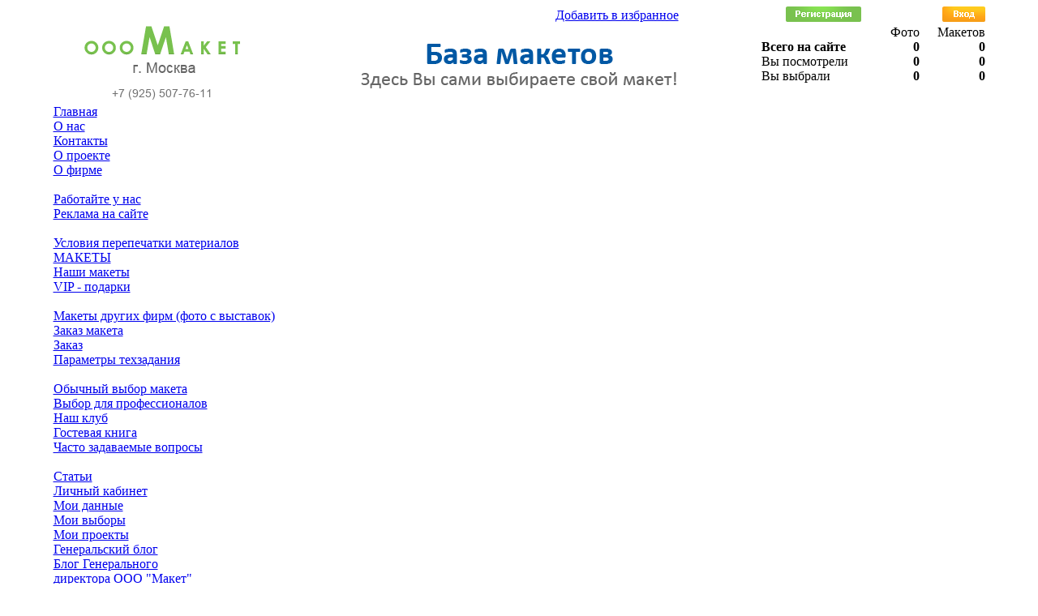

--- FILE ---
content_type: text/html; charset=UTF-8
request_url: http://ooomaket.ru/r_maket.phtml?p=273
body_size: 7301
content:
<!DOCTYPE html>
<html xmlns="http://www.w3.org/1999/xhtml" xml:lang="ru" lang="ru" dir="ltr">
<head>
    <meta name="google-site-verification" content="TfOFCqhsFLJm5ouqtQg_o52ekh60ipfENJuEKSRrQPQ"/>
    <title>Модель автомашины технической помощи</title>
    <meta http-equiv="Content-Type" content="text/html; charset=utf-8"/>
    <meta http-equiv="content-language" content="ru"/>
    <meta name="viewport" content="width=device-width, initial-scale=1"/>
    <meta name="Keywords"
          content="база макетов, выбрать макет, архитектурные макеты, изготовление архитектурных макетов, макет дома, макет завода, макет здания, макет интерьера, макет квартиры, макет коттеджа, макетная мастерская, макетирование, макеты, производство макетов"/>
    <meta name="Description" content="Модель машины технической помощи РЭМ-КЛ. Самая большая БАЗА фотографий макетов. Удобный ВЫБОР по 15 различным параметрам. Телефон компании в Москве:  7 (495) 507-76-11"/>
    <meta name="rating" content="general"/>
    <meta name="robots" content="index, follow"/>
    <meta name="google-translate-customization" content="b88c283850a36c26-5331d157067f8b79-ga38fdbd58323e684-b"/>

    <link rel="image_src" href="images/title/n_logo1.png"/>
    <link rel="icon" href="/assets/img/favicon.ico" type="image/x-icon"/>
    <link rel="canonical" href="http://ooomaket.ru/r_maket.phtml?p=273"/>

    <!-- Политика Content-Security-Policy устанавливается сервером через заголовки -->

    <link href="https://fonts.googleapis.com/css?family=PT+Sans:400,700,400italic,700italic&subset=latin,cyrillic"
          rel="stylesheet" type="text/css">
    <link type="text/css" rel="stylesheet" href="/js/lightGallery/css/lightgallery-bundle.min.css"/>

    <link href="/assets/css/mk_main.css" rel="stylesheet" type="text/css" /><link href="/assets/css/cerabox.css" rel="stylesheet" type="text/css" />

    <script type="text/javascript" src="/js/trusted-types-policy.min.js"></script><script type="text/javascript" src="/js/jquery-3.7.1.min.js" type="text/javascript"></script><script type="text/javascript" language="JavaScript" src="/js/passive-events.min.js"></script><script>jQuery.noConflict();</script><script type="text/javascript" language="JavaScript" src="/js/mootools.min.js"></script><script type="text/javascript" language="JavaScript" src="/js/mootools-more.min.js"></script><script src="https://www.google.com/recaptcha/api.js"></script>
<script type="text/javascript" language="JavaScript" src="/js/md5.min.js?v=411"></script>
    <script type="text/javascript" language="JavaScript" src="/js/mk_main.js"></script>
    <script async src="https://www.googletagmanager.com/gtag/js?id=G-1234567890"></script>
    <script>
        window.dataLayer = window.dataLayer || [];
        function gtag() {dataLayer.push(arguments);}
        gtag('js', new Date());
        gtag('config', 'G-1234567890', {'debug_mode': true});
    </script>

    <!-- Счётчик Top.Mail.Ru -->
    <script type="text/javascript">
        var _tmr = window._tmr || (window._tmr = []);
        _tmr.push({id: "2263854", type: "pageView", start: (new Date()).getTime()});
        (function (d, w, id) {
            if (d.getElementById(id)) return;
              var ts = d.createElement("script"); ts.type = "text/javascript"; ts.async = true; ts.id = id;
              ts.crossOrigin = "anonymous";
              ts.integrity = "sha384-2P/uA8GHl4CWlmc2xgtHQPxzoNxGm53Fu08a04RuDAM8BqLnHphfgN4ZPjjSYAC0";
              ts.src = "https://top-fwz1.mail.ru/js/code.js";
            var f = function () {var s = d.getElementsByTagName("script")[0]; s.parentNode.insertBefore(ts, s);};
            if (w.opera == "[object Opera]") { d.addEventListener("DOMContentLoaded", f, false); } else { f(); }
        })(document, window, "topmailru-code");
    </script><noscript><div>
            <img src="https://top-fwz1.mail.ru/counter?id=2263854;js=na" style="border:0;position:absolute;left:-9999px;" alt="Top.Mail.Ru" />
        </div></noscript>
    <!-- /Счётчик Top.Mail.Ru -->
</head>
<body
         onLoad=page_init();>
<!-- Плагин jQuery для поддержки прокрутки колесом мыши (опционально) -->
<script type="text/javascript" src="js/jquery.mousewheel.min.js"></script>
<script type="text/javascript" src="/js/lightGallery/js/lightgallery.min.js"></script>

<!-- Плагины lightGallery -->
<script type="text/javascript" src="/js/lightGallery/js/lg-thumbnail.min.js"></script>
<script type="text/javascript" src="/js/lightGallery/js/lg-fullscreen.min.js"></script>
<script type="text/javascript" src="/js/lightGallery/js/lg-autoplay.min.js"></script>
<script type="text/javascript" src="/js/lightGallery/js/lg-zoom.min.js"></script>
<script type="text/javascript" src="/js/lightGallery/js/lg-hash.min.js"></script>
<script type="text/javascript" src="/js/lightGallery/js/lg-video.min.js"></script>

<table border="0" class="mk_mainlayout" align="center" cellpadding="0" cellspacing="0">
    <tr>
        <td>
            <div class="mk_hdiv1" align="right">
    <table border="0" width="100%" cellpadding="0" cellspacing="0">
        <tr>
            <td width="370" align="right">
                <div id="add-to-fav">
                    <div id="star"></div>
                    <a id="" onclick="return mk_add_favorite(this);" title="Добавить в избранное"
                       href="http://oooMaket.ru">Добавить в избранное</a>
                </div>
            </td>

            <td width="20" align="right">
                <input type="image" src="/images/title/n_b_reg.png" onClick="mk_registr(); return false;" style="margin-left: 15px"
                       title="Регистрация"/>
            </td>
            <?php if (SHOW_SOCIAL_LOGIN): ?>
                <td width="20" align="right">
                    <?php include "social-login.tpl"; ?>
                </td>
            <?php endif; ?>
            <td width="20" align="right">


                <input type="image" src="/images/title/n_b_entry.png"
                       onClick="mk_login('login', 'L3JfbWFrZXQucGh0bWw/cD0yNzM='); return false;" title="Авторизация"/>
            </td>
        </tr>
    </table>
</div>

            <div class="mk_hdiv2">
                <table border="0" width="100%" cellpadding="0" cellspacing="0">
                    <tr>
                        <td width="230" align="center" valign="top"><a href="/index.htm"><img
                                        src="/images/title/n_logo1.png" border="0" alt="" title=""/></a></td>
                        <td width="500" align="center" valign="top">
                            <a href="/mkchoice.htm"><img src="/images/title/n_logo2.png" border="0" alt=""
                                                         title=""/></a></td>
                        <td width="230" class="mk_tabmaincnt" valign="top">
                            <table border="0" width="100%" cellpadding="0" cellspacing="0">
                                <tr>
                                    <td class="mk_tabmaincntheader"></td>
                                    <td class="mk_tabmaincntheader" align="right">Фото</td>
                                    <td class="mk_tabmaincntheader" align="right">Макетов</td>
                                </tr>
                                <tr>
                                    <td class="mk_tabmaincntcell1a"><b>Всего на сайте</b></td>
                                    <td class="mk_tabmaincntcell1 mk_tabmaincntcells" align="right"><b>0</b>
                                    </td>
                                    <td class="mk_tabmaincntcell1 mk_tabmaincntcells" align="right"><b>0</b>
                                    </td>
                                </tr>
                                <tr>
                                    <td class="mk_tabmaincntcell2a">Вы посмотрели</td>
                                    <td class="mk_tabmaincntcell2 mk_tabmaincntcells" align="right" id="mvnum_photo"><b>0</b>
                                    </td>
                                    <td class="mk_tabmaincntcell2 mk_tabmaincntcells" align="right" id="mvnum_maket"><b>0</b>
                                    </td>
                                </tr>
                                <tr>
                                    <td class="mk_tabmaincntcell3a">Вы выбрали</td>
                                    <td class="mk_tabmaincntcell3 mk_tabmaincntcells" align="right" id="mcnum_photo"><b>0</b>
                                    </td>
                                    <td class="mk_tabmaincntcell3 mk_tabmaincntcells" align="right" id="mcnum_maket"><b>0</b>
                                    </td>
                                </tr>
                            </table>
                        </td>
                    </tr>
                </table>
            </div>
            <div class="mk_hdivmmenu">
                <div class="mk_hdivmm">
                    <div class="mk_mm"><div id="mk_mm1" class="mk_mmenu"><a href="/index.htm">
            Главная
    </a></div>
<div id="mk_mm2" class="mk_mmenu" rel="2"><a href="/contacts.htm">
            О нас
    </a></div>
<div id="mk_dm2" class="mk_dmenu">
            <div class="mk_dmenulist_bline"><a href="/contacts.htm">
                    Контакты
        </a></div>
                <div class="mk_dmenulist_bline"><a href="/about.htm">
                    О проекте
        </a></div>
                <div class="mk_dmenulist_bline"><a href="/about.htm?m=frm">
                    О фирме
        </a></div>
                <div class="mk_dmenulist_bline">&nbsp;</div>
                <div class="mk_dmenulist_bline"><a href="/about.htm?m=job">
                    Работайте у нас
        </a></div>
                <div class="mk_dmenulist_bline"><a href="/about.htm?m=adv">
                    Реклама на сайте
        </a></div>
                <div class="mk_dmenulist_bline">&nbsp;</div>
                <div class="mk_dmenulist_bline"><a href="/about.htm?m=cop">
                    Условия перепечатки материалов
        </a></div>
        </div>
<div id="mk_mm3" class="mk_mmenu_curp" rel="3"><a href="/r_maket.phtml">
            МАКЕТЫ
    </a></div>
<div id="mk_dm3" class="mk_dmenu">
            <div class="mk_dmenulist_bline"><a href="/r_maket.phtml">
                    Наши макеты
        </a></div>
                <div class="mk_dmenulist_bline"><a href="/gift.htm">
                    VIP - подарки
        </a></div>
                <div class="mk_dmenulist_bline">&nbsp;</div>
                <div class="mk_dmenulist_bline"><a href="/r_exibits.htm">
                    Макеты других фирм (фото с выставок)
        </a></div>
        </div>
<div id="mk_mm4" class="mk_mmenu" rel="4"><a href="/mkorder.phtml">
            Заказ макета
    </a></div>
<div id="mk_dm4" class="mk_dmenu">
            <div class="mk_dmenulist_bline"><a href="/mkorder.phtml">
                    Заказ
        </a></div>
                <div class="mk_dmenulist_bline"><a href="/mkorderreq.htm">
                    Параметры техзадания
        </a></div>
                <div class="mk_dmenulist_bline">&nbsp;</div>
                <div class="mk_dmenulist_bline"><a href="/mkchoice.htm">
                    Обычный выбор макета
        </a></div>
                <div class="mk_dmenulist_bline"><a href="/mkchoice.htm?mode=s">
                    Выбор для профессионалов
        </a></div>
        </div>
<div id="mk_mm5" class="mk_mmenu" rel="5"><a href="/gbook.phtml">
            Наш клуб
    </a></div>
<div id="mk_dm5" class="mk_dmenu">
            <div class="mk_dmenulist_bline"><a href="/gbook.phtml">
                    Гостевая книга
        </a></div>
                <div class="mk_dmenulist_bline"><a href="/faq.htm">
                    Часто задаваемые вопросы
        </a></div>
                <div class="mk_dmenulist_bline">&nbsp;</div>
                <div class="mk_dmenulist_bline"><a href="/articles.htm">
                    Статьи
        </a></div>
        </div>
<div id="mk_mm6" class="mk_mmenu" rel="6"><a href="/r_uhome.htm">
            Личный кабинет
    </a></div>
<div id="mk_dm6" class="mk_dmenu">
            <div class="mk_dmenulist_bline"><a href="/r_uhome.htm">
                    Мои данные
        </a></div>
                <div class="mk_dmenulist_bline"><a href="/r_uchoice.htm">
                    Мои выборы
        </a></div>
                <div class="mk_dmenulist_bline"><a href="/r_uprojects.htm">
                    Мои проекты
        </a></div>
        </div>
<div id="mk_mm7" class="mk_mmenu" rel="7"><a href="http://infoMaket.ru" target="_blank">
            Генеральский блог
    </a></div>
<div id="mk_dm7" class="mk_dmenu">
            <div class="mk_dmenulist_bline"><a href="http://infoMaket.ru" target="_blank">
                    Блог Генерального<br />директора ООО "Макет"
        </a></div>
        </div>
</div>
                </div>
            </div>
        </td>
    </tr>
    <tr>
        <td width="100%" height="100%" valign="top"  class="mk_maincontent">
            <!-- Maket content start -->
<div class="mk_article breadcrumbs">
<a href="index.htm">Главная</a> / <a href="mkchoice.htm">Макеты</a> / <a href="r_maket.phtml">Наши макеты</a> / <font color="gray">Модель машины технической помощи РЭМ-КЛ</font></div>            <h1 class="mk_hdrmain">Модель машины технической помощи РЭМ-КЛ. Авто для военных</h1>            <table class="mk_tcell2" width="100%">
                <tr>
                    <td>
                        <table class="mk_tcell2" width="50%" height="340px"
                               style="padding:6px 9px 9px 11px;float:left">
                            <tr>
                                <td style="vertical-align:top">
                                    <h2>Модель машины технической помощи РЭМ-КЛ</h2>
                                    <font
                                            size="1"><i>Начало работы - 2014-03-19</i></font><br><br>                                        <b>Заказчик:</b> Корпорация &laquo;Проект-техника&raquo;<br/>                                        <b>Масштаб:</b> 1:43<br/>                                        <b>Габариты:</b> 220x80x80 мм<br/><b>Материалы
                                        изготовления:</b> акрил,&nbsp;полистирол,&nbsp;пленки,&nbsp;металл,&nbsp;смола эпоксидная<br/><b>Время
                                        изготовления:</b> 52 календарных дня<br/></td>
                            </tr>
                            <tr>
                                <td class="maket_video_play_td"></table>
                        <table class="mk_tcell2" style="padding:13px 9px 9px 10px" width="50%"
                               height="340px">
                            <tr>
                                <td style="vertical-align:top">Модель предназначена для презентация производимой техники.<br /><br />Модель изготовлена по заводским чертежам и окрашена в цвета оригинала.<br /><br />На подставке размещены логотип компании и наименование автомобиля. <br />Модель на подставке защищена прозрачным колпаком из оргстекла.<br /><br />Изготовлено 25 экземпляров.<br /><br />                            <tr>
                                <td style="text-align:left;padding-left:10px;vertical-align:middle"><br>* * *</td>
                            </tr>
                            <tr>
                                <td style="vertical-align:bottom">Вместе с этим макетом часто смотрят:<br><br>                                            <a href="r_maket.phtml?p=156">Модели промышленных фильтров очистки воды вертикальных >>></a><br>
                                                                                    <a href="r_maket.phtml?p=157">Модель насосного агрегата &laquo;АКМ7000-250-3&raquo; >>></a><br>
                                                                                    <a href="r_maket.phtml?p=1235">Модель автомобиля Фрезе и Яковлева >>></a><br>
                                        </td>
                            </tr>
                        </table>
                    </td>
                </tr>
            </table>
            <div id="lightgallery" class="gallery"><br/>
                <table border="0" cellspacing="2" cellpadding="10" align="center" width="100%">
                    <tr>                        <td align="center"><a href="/media/pictures/P/00273/P00273_7871703.jpg" class="ceraBox"
                                              rel="7509" title="Модель машины технической помощи РЭМ-КЛ. Фото 1"
                                              data-sub-html="Модель машины технической помощи РЭМ-КЛ. Фото 1"><img
                                        src="/media/pictures/P/00273/preview/P00273_7871703.jpg" border="0"
                                        alt="Модель машины технической помощи РЭМ-КЛ. Фото 1" class="mk_preview"/></a><br/></td>                        <td align="center"><a href="/media/pictures/P/00273/P00273_7301442.jpg" class="ceraBox"
                                              rel="7599" title="Модель машины технической помощи РЭМ-КЛ. Фото 2"
                                              data-sub-html="Модель машины технической помощи РЭМ-КЛ. Фото 2"><img
                                        src="/media/pictures/P/00273/preview/P00273_7301442.jpg" border="0"
                                        alt="Модель машины технической помощи РЭМ-КЛ. Фото 2" class="mk_preview"/></a><br/></td>                        <td align="center"><a href="/media/pictures/P/00273/P00273_1903225.jpg" class="ceraBox"
                                              rel="7639" title="Модель машины технической помощи РЭМ-КЛ. Фото 3"
                                              data-sub-html="Модель машины технической помощи РЭМ-КЛ. Фото 3"><img
                                        src="/media/pictures/P/00273/preview/P00273_1903225.jpg" border="0"
                                        alt="Модель машины технической помощи РЭМ-КЛ. Фото 3" class="mk_preview"/></a><br/></td>                        <td align="center"><a href="/media/pictures/P/00273/P00273_4477727.jpg" class="ceraBox"
                                              rel="7619" title="Модель машины технической помощи РЭМ-КЛ. Фото 4"
                                              data-sub-html="Модель машины технической помощи РЭМ-КЛ. Фото 4"><img
                                        src="/media/pictures/P/00273/preview/P00273_4477727.jpg" border="0"
                                        alt="Модель машины технической помощи РЭМ-КЛ. Фото 4" class="mk_preview"/></a><br/></td></tr>
                    <tr>                        <td align="center"><a href="/media/pictures/P/00273/P00273_3658675.jpg" class="ceraBox"
                                              rel="7640" title="Модель машины технической помощи РЭМ-КЛ. Фото 5"
                                              data-sub-html="Модель машины технической помощи РЭМ-КЛ. Фото 5"><img
                                        src="/media/pictures/P/00273/preview/P00273_3658675.jpg" border="0"
                                        alt="Модель машины технической помощи РЭМ-КЛ. Фото 5" class="mk_preview"/></a><br/></td>                        <td align="center"><a href="/media/pictures/P/00273/P00273_3784285.jpg" class="ceraBox"
                                              rel="7591" title="Модель машины технической помощи РЭМ-КЛ. Фото 6"
                                              data-sub-html="Модель машины технической помощи РЭМ-КЛ. Фото 6"><img
                                        src="/media/pictures/P/00273/preview/P00273_3784285.jpg" border="0"
                                        alt="Модель машины технической помощи РЭМ-КЛ. Фото 6" class="mk_preview"/></a><br/></td>                        <td align="center"><a href="/media/pictures/P/00273/P00273_2509204.jpg" class="ceraBox"
                                              rel="7592" title="Модель машины технической помощи РЭМ-КЛ. Фото 7"
                                              data-sub-html="Модель машины технической помощи РЭМ-КЛ. Фото 7"><img
                                        src="/media/pictures/P/00273/preview/P00273_2509204.jpg" border="0"
                                        alt="Модель машины технической помощи РЭМ-КЛ. Фото 7" class="mk_preview"/></a><br/></td>                        <td align="center"><a href="/media/pictures/P/00273/P00273_3583568.jpg" class="ceraBox"
                                              rel="7614" title="Модель машины технической помощи РЭМ-КЛ. Фото 8"
                                              data-sub-html="Модель машины технической помощи РЭМ-КЛ. Фото 8"><img
                                        src="/media/pictures/P/00273/preview/P00273_3583568.jpg" border="0"
                                        alt="Модель машины технической помощи РЭМ-КЛ. Фото 8" class="mk_preview"/></a><br/></td></tr>
                    <tr>                        <td align="center"><a href="/media/pictures/P/00273/P00273_8684827.jpg" class="ceraBox"
                                              rel="7643" title="Модель машины технической помощи РЭМ-КЛ. Фото 9"
                                              data-sub-html="Модель машины технической помощи РЭМ-КЛ. Фото 9"><img
                                        src="/media/pictures/P/00273/preview/P00273_8684827.jpg" border="0"
                                        alt="Модель машины технической помощи РЭМ-КЛ. Фото 9" class="mk_preview"/></a><br/></td>                        <td align="center"><a href="/media/pictures/P/00273/P00273_7595313.jpg" class="ceraBox"
                                              rel="7519" title="Модель машины технической помощи РЭМ-КЛ. Фото 10"
                                              data-sub-html="Модель машины технической помощи РЭМ-КЛ. Фото 10"><img
                                        src="/media/pictures/P/00273/preview/P00273_7595313.jpg" border="0"
                                        alt="Модель машины технической помощи РЭМ-КЛ. Фото 10" class="mk_preview"/></a><br/></td>                        <td align="center"><a href="/media/pictures/P/00273/P00273_1862106.jpg" class="ceraBox"
                                              rel="7541" title="Модель машины технической помощи РЭМ-КЛ. Фото 11"
                                              data-sub-html="Модель машины технической помощи РЭМ-КЛ. Фото 11"><img
                                        src="/media/pictures/P/00273/preview/P00273_1862106.jpg" border="0"
                                        alt="Модель машины технической помощи РЭМ-КЛ. Фото 11" class="mk_preview"/></a><br/></td>                        <td align="center"><a href="/media/pictures/P/00273/P00273_3582238.jpg" class="ceraBox"
                                              rel="7521" title="Модель машины технической помощи РЭМ-КЛ. Фото 12"
                                              data-sub-html="Модель машины технической помощи РЭМ-КЛ. Фото 12"><img
                                        src="/media/pictures/P/00273/preview/P00273_3582238.jpg" border="0"
                                        alt="Модель машины технической помощи РЭМ-КЛ. Фото 12" class="mk_preview"/></a><br/></td></tr>
                    <tr>                        <td align="center"><a href="/media/pictures/P/00273/P00273_8880480.jpg" class="ceraBox"
                                              rel="7524" title="Модель машины технической помощи РЭМ-КЛ. Фото 13"
                                              data-sub-html="Модель машины технической помощи РЭМ-КЛ. Фото 13"><img
                                        src="/media/pictures/P/00273/preview/P00273_8880480.jpg" border="0"
                                        alt="Модель машины технической помощи РЭМ-КЛ. Фото 13" class="mk_preview"/></a><br/></td>                        <td align="center"><a href="/media/pictures/P/00273/P00273_8148241.jpg" class="ceraBox"
                                              rel="7545" title="Модель машины технической помощи РЭМ-КЛ. Фото 14"
                                              data-sub-html="Модель машины технической помощи РЭМ-КЛ. Фото 14"><img
                                        src="/media/pictures/P/00273/preview/P00273_8148241.jpg" border="0"
                                        alt="Модель машины технической помощи РЭМ-КЛ. Фото 14" class="mk_preview"/></a><br/></td>                        <td align="center"><a href="/media/pictures/P/00273/P00273_5138983.jpg" class="ceraBox"
                                              rel="7567" title="Модель машины технической помощи РЭМ-КЛ. Фото 15"
                                              data-sub-html="Модель машины технической помощи РЭМ-КЛ. Фото 15"><img
                                        src="/media/pictures/P/00273/preview/P00273_5138983.jpg" border="0"
                                        alt="Модель машины технической помощи РЭМ-КЛ. Фото 15" class="mk_preview"/></a><br/></td>                        <td align="center"><a href="/media/pictures/P/00273/P00273_4475557.jpg" class="ceraBox"
                                              rel="7584" title="Модель машины технической помощи РЭМ-КЛ. Фото 16"
                                              data-sub-html="Модель машины технической помощи РЭМ-КЛ. Фото 16"><img
                                        src="/media/pictures/P/00273/preview/P00273_4475557.jpg" border="0"
                                        alt="Модель машины технической помощи РЭМ-КЛ. Фото 16" class="mk_preview"/></a><br/></td></tr>
                    <tr>                        <td align="center"><a href="/media/pictures/P/00273/P00273_7213753.jpg" class="ceraBox"
                                              rel="7556" title="Модель машины технической помощи РЭМ-КЛ. Фото 17"
                                              data-sub-html="Модель машины технической помощи РЭМ-КЛ. Фото 17"><img
                                        src="/media/pictures/P/00273/preview/P00273_7213753.jpg" border="0"
                                        alt="Модель машины технической помощи РЭМ-КЛ. Фото 17" class="mk_preview"/></a><br/></td>                        <td align="center"><a href="/media/pictures/P/00273/P00273_3712118.jpg" class="ceraBox"
                                              rel="7637" title="Модель машины технической помощи РЭМ-КЛ. Фото 18"
                                              data-sub-html="Модель машины технической помощи РЭМ-КЛ. Фото 18"><img
                                        src="/media/pictures/P/00273/preview/P00273_3712118.jpg" border="0"
                                        alt="Модель машины технической помощи РЭМ-КЛ. Фото 18" class="mk_preview"/></a><br/></td>                        <td align="center"><a href="/media/pictures/P/00273/P00273_7286399.jpg" class="ceraBox"
                                              rel="7638" title="Модель машины технической помощи РЭМ-КЛ. Фото 19"
                                              data-sub-html="Модель машины технической помощи РЭМ-КЛ. Фото 19"><img
                                        src="/media/pictures/P/00273/preview/P00273_7286399.jpg" border="0"
                                        alt="Модель машины технической помощи РЭМ-КЛ. Фото 19" class="mk_preview"/></a><br/></td>                        <td align="center"><a href="/media/pictures/P/00273/P00273_5221960.jpg" class="ceraBox"
                                              rel="7612" title="Модель машины технической помощи РЭМ-КЛ. Фото 20"
                                              data-sub-html="Модель машины технической помощи РЭМ-КЛ. Фото 20"><img
                                        src="/media/pictures/P/00273/preview/P00273_5221960.jpg" border="0"
                                        alt="Модель машины технической помощи РЭМ-КЛ. Фото 20" class="mk_preview"/></a><br/></td></tr>
                    <tr>                        <td align="center"><a href="/media/pictures/P/00273/P00273_8332801.jpg" class="ceraBox"
                                              rel="7570" title="Модель машины технической помощи РЭМ-КЛ. Фото 21"
                                              data-sub-html="Модель машины технической помощи РЭМ-КЛ. Фото 21"><img
                                        src="/media/pictures/P/00273/preview/P00273_8332801.jpg" border="0"
                                        alt="Модель машины технической помощи РЭМ-КЛ. Фото 21" class="mk_preview"/></a><br/></td>                        <td align="center"><a href="/media/pictures/P/00273/P00273_8997688.jpg" class="ceraBox"
                                              rel="7600" title="Модель машины технической помощи РЭМ-КЛ. Фото 22"
                                              data-sub-html="Модель машины технической помощи РЭМ-КЛ. Фото 22"><img
                                        src="/media/pictures/P/00273/preview/P00273_8997688.jpg" border="0"
                                        alt="Модель машины технической помощи РЭМ-КЛ. Фото 22" class="mk_preview"/></a><br/></td>                        <td align="center"><a href="/media/pictures/P/00273/P00273_8097827.jpg" class="ceraBox"
                                              rel="7622" title="Модель машины технической помощи РЭМ-КЛ. Фото 23"
                                              data-sub-html="Модель машины технической помощи РЭМ-КЛ. Фото 23"><img
                                        src="/media/pictures/P/00273/preview/P00273_8097827.jpg" border="0"
                                        alt="Модель машины технической помощи РЭМ-КЛ. Фото 23" class="mk_preview"/></a><br/></td></tr>
                </table>
            </div><br/>
            <script type="text/javascript">
                document.addEventListener('DOMContentLoaded', function () {
                    var galleryEl = document.getElementById('lightgallery');
                    if (!galleryEl || typeof lightGallery === 'undefined') {
                        return;
                    }

                    var items = galleryEl.querySelectorAll('[data-sub-html]');
                    var lgInstance = lightGallery(galleryEl, {
                        selector: '[data-sub-html]',
                        plugins: [lgThumbnail, lgZoom, lgAutoplay, lgFullscreen, lgHash, lgVideo],
                        licenseKey: 'GPLv3',
                        thumbnail: true,
                        pause: 3000,
                        progressBar: true,
                    });

                    galleryEl.addEventListener('lgBeforeOpen', function () {
                        var overlay = document.querySelector('.uptl_container');
                        if (overlay) overlay.style.display = 'none';
                    });

                    galleryEl.addEventListener('lgAfterSlide', function (event) {
                        var index = event.detail.index;
                        var rel = items[index] ? items[index].getAttribute('rel') : null;
                        if (rel && typeof mk_phcount === 'function') {
                            mk_phcount(rel);
                        }
                    });

                    galleryEl.addEventListener('lgAfterClose', function () {
                        var overlay = document.querySelector('.uptl_container');
                        if (overlay) overlay.style.display = '';
                    });
                });
            </script><!-- Maket content stop -->
<br/>&nbsp;</td>
</tr>
<tr>
    <td>
        <table border="0" width="100%" cellpadding="0" cellspacing="0">
            <tr>
                <td nowrap="nowrap" class="mk_footer" valign="top" style="width: 280px">© OOOMAKET.RU 2005-2026</td>
                <td nowrap="nowrap" class="mk_footer" valign="top">ООО "МАКЕТ"<br>Фигурный шоколад ручной работы <a href="https://chocobrand.ru">chocobrand.ru</a></td>
                <td nowrap="nowrap" class="mk_footer mk_fmenu" align="right"><a href="/index.htm">Главная</a> / <a
                            href="/smap.htm">Карта сайта</a> / <a href="/about.htm">О проекте</a> / <a
                            href="contacts.htm">Контакты</a></td>
            </tr>

            <tr>
                <td colspan="3" style="background:#e1e4e0;padding-bottom:10px;">
                    <!-- Top.Mail.Ru logo -->
                    <a href="https://top-fwz1.mail.ru/jump?from=2263854" aria-label="Top.Mail.Ru"
                       title="Рейтинг Top.Mail.Ru">
                        <img src="https://top-fwz1.mail.ru/counter?id=2263854;t=602;l=1" height="40" width="88"
                             alt="Top.Mail.Ru" style="border:0;"/></a>
                    <!-- /Top.Mail.Ru logo -->


                    <!-- Yandex.Metrika counter -->
                    <script type="text/javascript">
                        (function(m,e,t,r,i,k,a){
                            m[i]=m[i]||function(){(m[i].a=m[i].a||[]).push(arguments)};
                            m[i].l=1*new Date();
                            for (var j = 0; j < document.scripts.length; j++) {if (document.scripts[j].src === r) { return; }}
                        k=e.createElement(t),a=e.getElementsByTagName(t)[0],k.async=1,k.src=r,a.parentNode.insertBefore(k,a)
                        })(window, document,'script','https://mc.yandex.ru/metrika/tag.js?id=103738772', 'ym');

                        ym(103738772, 'init', {ssr:true, webvisor:true, clickmap:true, ecommerce:"dataLayer", accurateTrackBounce:true, trackLinks:true});
                    </script>
                    <noscript><div><img src="https://mc.yandex.ru/watch/103738772" style="position:absolute; left:-9999px;" alt="" /></div></noscript>
                    <!-- /Yandex.Metrika counter -->

                    &nbsp;
                    <!--LiveInternet counter-->
                    <span id="liveinternet-counter"></span>
                    <script type="text/javascript">
                        (function () {
                            var a = document.createElement('a');
                            a.href = 'https://www.liveinternet.ru/click';
                            a.target = '_blank';
                            a.setAttribute('aria-label', 'LiveInternet');
                            a.title = 'Статистика LiveInternet';
                            var img = document.createElement('img');
                            img.src = 'https://counter.yadro.ru/hit?t58.3;r' +
                                escape(document.referrer) + ((typeof (screen) === 'undefined') ? '' :
                                    ';s' + screen.width + '*' + screen.height + '*' + (screen.colorDepth ?
                                        screen.colorDepth : screen.pixelDepth)) + ';u' + escape(document.URL) +
                                ';' + Math.random();
                            img.alt = 'LiveInternet';
                            img.title = 'LiveInternet';
                            img.border = '0';
                            img.width = 88;
                            img.height = 31;
                            a.appendChild(img);
                            var container = document.getElementById('liveinternet-counter');
                            if (container) {
                                container.appendChild(a);
                            }
                        })();
                    </script>
                    <!--/LiveInternet-->
                </td>
            </tr>
        </table>
    </td>
</tr>
</table>
<script language="javascript" type="text/javascript">
    var mtab = 3;

  function page_init() {
    mk_mmenu_init(); 
  }
    
</script>

</body>
</html>
